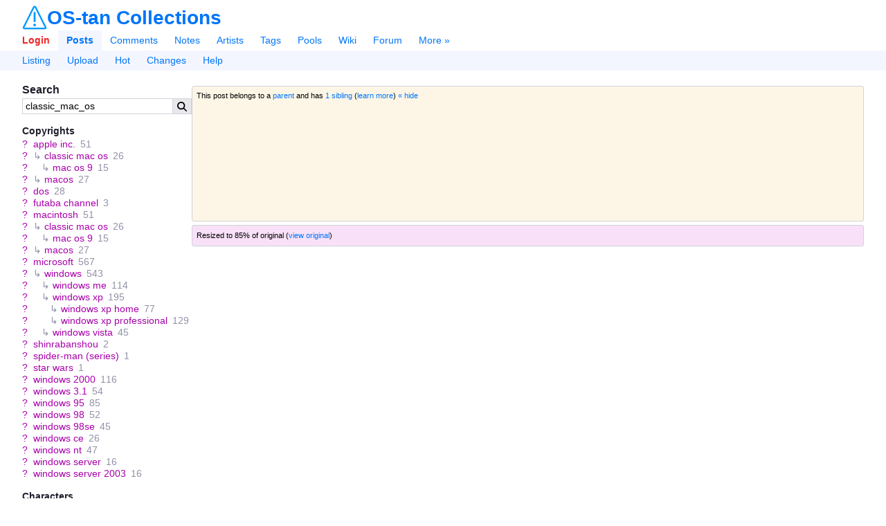

--- FILE ---
content_type: text/html;charset=utf-8
request_url: https://gallery.ostan-collections.net/posts/466?q=classic_mac_os
body_size: 11678
content:
<html lang="en"><head><meta charset="utf-8"><title>xp-tan, me-tan, 2k-tan, 95-tan, homeko, and 15 more (microsoft and 25 more) | OS-tan Collections</title><link href="/favicon.ico" rel="icon" sizes="16x16" type="image/x-icon"><link href="/favicon.svg" rel="icon" sizes="any" type="image/svg+xml"><link rel="canonical" href="https://gallery.ostan-collections.net/posts/466"><link rel="search" type="application/opensearchdescription+xml" href="https://gallery.ostan-collections.net/opensearch.xml?version=2" title="Search posts"><meta name="csrf-param" content="authenticity_token"><meta name="csrf-token" content="EC7EWyPDE2iZW4GlYIQRwob3k_lIdX1BG-66WEHG6TRMWXYH-8Cz6Zy3CVXDyag1yUtqSJg6Xi4MZJYK1FjMNA"><meta name="viewport" content="width=device-width,initial-scale=1"><meta name="autocomplete-tag-prefixes" content="[&quot;ch:&quot;,&quot;co:&quot;,&quot;gen:&quot;,&quot;char:&quot;,&quot;copy:&quot;,&quot;art:&quot;,&quot;meta:&quot;,&quot;general:&quot;,&quot;character:&quot;,&quot;copyright:&quot;,&quot;artist:&quot;]"><script src="/packs/js/runtime-0addf670eec96d42fec9.js"></script><script src="/packs/js/948-d14ebcdd294788cb0769.js"></script><script src="/packs/js/application-465e4801f110baedf279.js"></script><link rel="stylesheet" href="/packs/css/application-68abc2d8.css"><meta name="description" content="View this 995x1294 480 KB image"><meta property="og:type" content="website"><meta property="og:site_name" content="OS-tan Collections"><meta property="og:title" content="xp-tan, me-tan, 2k-tan, 95-tan, homeko, and 15 more (microsoft and 25 more) | OS-tan Collections"><meta property="og:description" content="View this 995x1294 480 KB image"><meta property="og:url" content="https://gallery.ostan-collections.net/posts/466?q=classic_mac_os"><meta name="twitter:site" content="@Goujer_"><meta name="twitter:title" content="xp-tan, me-tan, 2k-tan, 95-tan, homeko, and 15 more (microsoft and 25 more) | OS-tan Collections"><meta name="twitter:description" content="View this 995x1294 480 KB image"><meta name="git-hash" content="37d992b121c718fe55bdc4350423d1cf3a190e29"><meta name="theme-color" content="hsl(213, 100%, 50%)"><link rel="alternate" type="application/atom+xml" title="Comments for post #466" href="https://gallery.ostan-collections.net/comments.atom?search%5Bpost_id%5D=466"><meta name="post-id" content="466"><meta name="post-has-embedded-notes" content="false"><meta property="og:image" content="https://gallery.ostan-collections.net/data/original/00/04/0004d951b8e2d525023227a671f25df3.png"><meta property="og:image:secure_url" content="https://gallery.ostan-collections.net/data/original/00/04/0004d951b8e2d525023227a671f25df3.png"><meta property="og:image:width" content="995"><meta property="og:image:height" content="1294"><meta property="og:image:type" content="image/png"><meta name="twitter:card" content="summary_large_image"><meta name="twitter:image" content="https://gallery.ostan-collections.net/data/original/00/04/0004d951b8e2d525023227a671f25df3.png"></head><body lang="en" class="c-posts a-show flex flex-col" spellcheck="false" data-controller="posts" data-action="show" data-layout="sidebar" data-current-user-ip-addr="3.144.94.8" data-current-user-save-data="false" data-current-user-id="null" data-current-user-name="Anonymous" data-current-user-level="0" data-current-user-level-string="null" data-current-user-theme="auto" data-current-user-comment-threshold="-8" data-current-user-default-image-size="large" data-current-user-time-zone="Eastern Time (US &amp; Canada)" data-current-user-per-page="20" data-current-user-is-banned="false" data-current-user-receive-email-notifications="false" data-current-user-new-post-navigation-layout="true" data-current-user-enable-private-favorites="false" data-current-user-show-deleted-children="false" data-current-user-disable-categorized-saved-searches="false" data-current-user-disable-tagged-filenames="false" data-current-user-disable-mobile-gestures="false" data-current-user-enable-safe-mode="false" data-current-user-enable-desktop-mode="false" data-current-user-disable-post-tooltips="false" data-current-user-requires-verification="false" data-current-user-is-verified="false" data-current-user-show-deleted-posts="false" data-current-user-is-restricted="false" data-current-user-is-anonymous="true" data-current-user-is-member="false" data-current-user-is-gold="false" data-current-user-is-platinum="false" data-current-user-is-builder="false" data-current-user-is-contributor="false" data-current-user-is-moderator="false" data-current-user-is-admin="false" data-current-user-is-approver="false" data-current-user-is-owner="false" data-cookie-news-ticker="null" data-cookie-hide-upgrade-account-notice="null" data-cookie-hide-verify-account-notice="null" data-cookie-hide-dmail-notice="null" data-cookie-dab="null" data-cookie-show-relationship-previews="null" data-cookie-post-preview-size="null" data-cookie-post-preview-show-votes="null" data-post-id="466" data-post-created-at="&quot;2024-03-07T11:34:09.774-05:00&quot;" data-post-updated-at="&quot;2025-10-28T15:05:15.224-04:00&quot;" data-post-up-score="1" data-post-down-score="0" data-post-score="1" data-post-is-pending="false" data-post-is-flagged="false" data-post-is-deleted="false" data-post-uploader-id="2" data-post-approver-id="null" data-post-last-noted-at="&quot;2024-03-07T11:39:32.555-05:00&quot;" data-post-last-comment-bumped-at="&quot;2024-03-07T11:34:33.892-05:00&quot;" data-post-fav-count="1" data-post-tag-count="104" data-post-tag-count-general="51" data-post-tag-count-artist="0" data-post-tag-count-character="20" data-post-tag-count-copyright="26" data-post-file-size="491701" data-post-image-width="995" data-post-image-height="1294" data-post-parent-id="464" data-post-has-children="false" data-post-is-banned="false" data-post-pixiv-id="null" data-post-last-commented-at="&quot;2024-03-07T11:34:33.892-05:00&quot;" data-post-has-active-children="false" data-post-bit-flags="0" data-post-tag-count-meta="7" data-post-has-large="true" data-post-current-image-size="large">
  

  <header id="top" class="md:space-y-0 mt-2" x-data="{ menuOpen: false }">
  <div class="flex items-center justify-between mx-8 sm:mx-2 text-xxl">
    <div id="app-name-header" class="inline-flex items-center gap-2">
      <a id="app-logo" href="/"><img class="h-9 hover:brightness-125" src="/packs/static/danbooru-logo-128x128-f2d92b1cdeb31679f4fc.png"></a>
      <a id="app-name" class="font-header font-bold leading-none" href="/">OS-tan Collections</a>
    </div>

    <a class="mobile-only cursor-pointer" x-on:click="menuOpen = !menuOpen">
      <svg class="icon svg-icon menu-icon block w-6" viewbox="0 0 448 512" x-show="!menuOpen"><use fill="currentColor" href="/packs/static/icons-9fcf22a5166a2c24e889.svg#bars"></use></svg>
      <svg class="icon svg-icon close-icon block w-6" viewbox="0 0 320 512" x-show="menuOpen" x-cloak="true"><use fill="currentColor" href="/packs/static/icons-9fcf22a5166a2c24e889.svg#xmark"></use></svg>
    </a>
  </div>

  <nav id="nav" class="desktop-only mt-2" x-bind:class="{ 'desktop-only': !menuOpen }">
    <div id="main-menu" class="flex flex-wrap items-center px-5 sm:p-2">
        <a id="nav-login" class="py-1.5 px-3 font-bold" rel="nofollow" href="/login?url=%2Fposts%2F466%3Fq%3Dclassic_mac_os">Login</a>

      <a id="nav-posts" class="py-1.5 px-3  current font-bold" href="/posts">Posts</a>
      <a id="nav-comments" class="py-1.5 px-3 " href="/comments">Comments</a>
      <a id="nav-notes" class="py-1.5 px-3 " href="/notes">Notes</a>
      <a id="nav-artists" class="py-1.5 px-3 " href="/artists">Artists</a>
      <a id="nav-tags" class="py-1.5 px-3 " href="/tags">Tags</a>
      <a id="nav-pools" class="py-1.5 px-3 " href="/pools/gallery">Pools</a>
      <a id="nav-wiki" class="py-1.5 px-3 " href="/wiki_pages/help:home">Wiki</a>
      <a id="nav-forum" class="py-1.5 px-3 " href="/forum_topics">Forum</a>


      <a id="nav-more" class="py-1.5 px-3 " href="/static/site_map">More »</a>
    </div>

      <div id="subnav-menu" class="flex flex-wrap items-center px-5 sm:p-2">
          <a id="subnav-listing" class="py-1.5 px-3 " href="/posts">Listing</a>
    <a id="subnav-upload" class="py-1.5 px-3 " href="/login?url=%2Fuploads%2Fnew">Upload</a>
  <a id="subnav-hot" class="py-1.5 px-3 " href="/posts?d=1&amp;tags=order%3Arank">Hot</a>
  <a id="subnav-changes" class="py-1.5 px-3 " href="/post_versions">Changes</a>
  <a id="subnav-help" class="py-1.5 px-3 " href="/wiki_pages/help:posts">Help</a>

      </div>
  </nav>
</header>


  <div id="page" class="relative flex-1 mx-8 mt-4 sm:mx-2 sm:mt-2">






    <div id="notice" class="notice flex fixed top-2 left-2 right-2 p-2 mx-auto max-w-720px max-h-150px thin-scrollbar z-9999 shadow-lg sm:text-sm" x-init="$root.notice = $data.notice" x-data="{ notice: new Danbooru.Notice(null) }" x-bind:class="notice.type === 'error' ? 'notice-error' : 'notice-info'" x-show="notice.isOpen" x-transition.opacity.400ms x-cloak>
  <span class="prose flex-1" x-html="notice.message"></span>
  <a href="javascript:void(0)" id="close-notice-link" class="flex self-center text-lg" data-shortcut="esc" x-on:click="notice.close()"><svg class="icon svg-icon close-icon" viewbox="0 0 320 512"><use fill="currentColor" href="/packs/static/icons-9fcf22a5166a2c24e889.svg#xmark"></use></svg></a>
</div>


    








  <div id="c-posts">
    <div id="a-show">

      <div class="sidebar-container flex sm:flex-col gap-3">
        <aside id="sidebar" class="flex-0 break-words sm:order-2">
            
<section id="search-box">
  <h2>Search</h2>

  <form id="search-box-form" class="flex" action="/posts" accept-charset="UTF-8" method="get">

    <input type="text" name="tags" id="tags" value="classic_mac_os" class="flex-auto" data-shortcut="q" data-autocomplete="tag-query" autocapitalize="none">
    <input type="hidden" name="z" id="z" value="5" autocomplete="off">

    <button id="search-box-submit" type="submit"><svg class="icon svg-icon search-icon" viewbox="0 0 512 512"><use fill="currentColor" href="/packs/static/icons-9fcf22a5166a2c24e889.svg#magnifying-glass"></use></svg></button>
</form></section>


  <div id="blacklist-box" class="mb-4 card-outlined max-w-full sidebar-blacklist" x-data="{ blacklist: new Danbooru.Blacklist($root) }" x-init="blacklist.initialize([&quot;gore&quot;,&quot;guro&quot;,&quot;scat&quot;,&quot;shota&quot;,&quot;loli&quot;])" x-show="blacklist.visible" x-cloak>
  <div class="flex items-center gap-1 p-2" x-bind:class="{ 'border-b': !blacklist.collapsed }">
    <label class="flex items-center gap-1 font-header font-bold cursor-pointer select-none">
      <input type="checkbox" class="toggle-switch" x-model="blacklist.enabled" x-effect="$el.indeterminate = blacklist.partiallyEnabled" data-shortcut="b">
      Blacklisted
    </label>

    <span class="whitespace-nowrap post-count" x-text="blacklist.blacklistedPosts.length"></span>
    <span class="flex items-center flex-grow-1 justify-end gap-1">
      <div class="popup-menu inline-flex items-center h-full" data-hide-on-click="true">
  <a class="popup-menu-button default-popup-menu-button" x-on:mousedown.prevent="true" href="javascript:void(0)">
      <svg class="icon svg-icon ellipsis-icon" viewbox="0 0 448 512"><use fill="currentColor" href="/packs/static/icons-9fcf22a5166a2c24e889.svg#ellipsis"></use></svg>
</a>
  <ul class="popup-menu-content">
      <li>          <label class="flex items-center link-color cursor-pointer select-none" x-bind:class="blacklist.autocollapse &amp;&amp; 'font-bold'" x-on:click.stop title="Whether enabling blacklists automatically closes the blacklist box">
            <input type="checkbox" x-model="blacklist.autocollapse" class="w-4 h-full mr-1"><span>Autoclose</span>
          </label>
</li>
      <li>          <label class="flex items-center link-color cursor-pointer select-none" x-bind:class="blacklist.showAll &amp;&amp; 'font-bold'" x-on:click.stop title="Show all rules, even those that don't match any posts">
            <input type="checkbox" x-model="blacklist.showAll" class="w-4 h-full mr-1"><span>Show all</span>
          </label>
</li>
      <li>          <label class="flex items-center link-color cursor-pointer select-none" x-bind:class="blacklist.blurImages &amp;&amp; 'font-bold'" x-on:click.stop title="Blur images instead of hiding them">
            <input type="checkbox" x-model="blacklist.blurImages" class="w-4 h-full mr-1"><span>Blur images</span>
          </label>
</li>
      <li>          <a class="wiki-link flex items-center" target="_blank" href="/wiki_pages/help:blacklists">
            <svg class="icon svg-icon circle-question-icon" viewbox="0 0 512 512"><use fill="currentColor" href="/packs/static/icons-9fcf22a5166a2c24e889.svg#circle-question"></use></svg><span>Help</span>
</a></li>
  </ul>
</div>      <a class="inactive-link contents" x-on:click.prevent="blacklist.collapsed = !blacklist.collapsed" href="javascript:void(0)">
        <svg class="icon svg-icon chevron-down-icon transition-transform" viewbox="0 0 448 512" x-bind:class="{ 'rotate-180' : blacklist.collapsed }"><use fill="currentColor" href="/packs/static/icons-9fcf22a5166a2c24e889.svg#chevron-down"></use></svg>
</a>    </span>
  </div>

  <div class="thin-scrollbar max-h-360px p-2" x-show="!blacklist.collapsed" x-cloak>
      <div class="flex items-center gap-1 h-full overflow-hidden " x-data="{ rule: blacklist.rules[0] }" x-bind:data-visible="rule.visible.toString()" x-bind:data-enabled="rule.enabled.toString()" x-show="rule.visible">
        <input type="checkbox" class="toggle-switch" x-model="rule.enabled">
        <a title="gore" class="truncate" tabindex="-1" x-bind:class="{ 'inactive-link': !rule.enabled }" x-on:click.prevent="rule.toggle()" href="/posts?tags=gore">gore</a>
        <span class="whitespace-nowrap post-count" x-text="rule.posts.size"></span>
      </div>
      <div class="flex items-center gap-1 h-full overflow-hidden " x-data="{ rule: blacklist.rules[1] }" x-bind:data-visible="rule.visible.toString()" x-bind:data-enabled="rule.enabled.toString()" x-show="rule.visible">
        <input type="checkbox" class="toggle-switch" x-model="rule.enabled">
        <a title="guro" class="truncate" tabindex="-1" x-bind:class="{ 'inactive-link': !rule.enabled }" x-on:click.prevent="rule.toggle()" href="/posts?tags=guro">guro</a>
        <span class="whitespace-nowrap post-count" x-text="rule.posts.size"></span>
      </div>
      <div class="flex items-center gap-1 h-full overflow-hidden " x-data="{ rule: blacklist.rules[2] }" x-bind:data-visible="rule.visible.toString()" x-bind:data-enabled="rule.enabled.toString()" x-show="rule.visible">
        <input type="checkbox" class="toggle-switch" x-model="rule.enabled">
        <a title="scat" class="truncate" tabindex="-1" x-bind:class="{ 'inactive-link': !rule.enabled }" x-on:click.prevent="rule.toggle()" href="/posts?tags=scat">scat</a>
        <span class="whitespace-nowrap post-count" x-text="rule.posts.size"></span>
      </div>
      <div class="flex items-center gap-1 h-full overflow-hidden " x-data="{ rule: blacklist.rules[3] }" x-bind:data-visible="rule.visible.toString()" x-bind:data-enabled="rule.enabled.toString()" x-show="rule.visible">
        <input type="checkbox" class="toggle-switch" x-model="rule.enabled">
        <a title="shota" class="truncate" tabindex="-1" x-bind:class="{ 'inactive-link': !rule.enabled }" x-on:click.prevent="rule.toggle()" href="/posts?tags=shota">shota</a>
        <span class="whitespace-nowrap post-count" x-text="rule.posts.size"></span>
      </div>
      <div class="flex items-center gap-1 h-full overflow-hidden " x-data="{ rule: blacklist.rules[4] }" x-bind:data-visible="rule.visible.toString()" x-bind:data-enabled="rule.enabled.toString()" x-show="rule.visible">
        <input type="checkbox" class="toggle-switch" x-model="rule.enabled">
        <a title="loli" class="truncate" tabindex="-1" x-bind:class="{ 'inactive-link': !rule.enabled }" x-on:click.prevent="rule.toggle()" href="/posts?tags=loli">loli</a>
        <span class="whitespace-nowrap post-count" x-text="rule.posts.size"></span>
      </div>
</div></div>


  <section id="tag-list">
    <div class="tag-list categorized-tag-list">
    <h3 class="copyright-tag-list">
      Copyrights
    </h3>

    <ul class="copyright-tag-list">
          <li class="flex tag-type-3 " data-tag-name="apple_inc." data-is-deprecated="false">
  <span class="mr-2">
      <a class="wiki-link" href="/wiki_pages/apple_inc.?z=1">?</a>
  </span>


  <span>
    <a class="search-tag" href="/posts?tags=apple_inc.&amp;z=1">apple inc.</a> <span class="post-count" title="51">51</span>
  </span>
</li>

  <li class="flex tag-type-3 tag-nesting-level-1" data-tag-name="classic_mac_os" data-is-deprecated="false">
  <span class="mr-2">
      <a class="wiki-link" href="/wiki_pages/classic_mac_os?z=1">?</a>
  </span>

    <span class="nested-tag-icon text-muted select-none mr-1" style="margin-left: 0.0rem">↳</span>

  <span>
    <a class="search-tag" href="/posts?tags=classic_mac_os&amp;z=1">classic mac os</a> <span class="post-count" title="26">26</span>
  </span>
</li>

  <li class="flex tag-type-3 tag-nesting-level-2" data-tag-name="mac_os_9" data-is-deprecated="false">
  <span class="mr-2">
      <a class="wiki-link" href="/wiki_pages/mac_os_9?z=1">?</a>
  </span>

    <span class="nested-tag-icon text-muted select-none mr-1" style="margin-left: 0.75rem">↳</span>

  <span>
    <a class="search-tag" href="/posts?tags=mac_os_9&amp;z=1">mac os 9</a> <span class="post-count" title="15">15</span>
  </span>
</li>



  <li class="flex tag-type-3 tag-nesting-level-1" data-tag-name="macos" data-is-deprecated="false">
  <span class="mr-2">
      <a class="wiki-link" href="/wiki_pages/macos?z=1">?</a>
  </span>

    <span class="nested-tag-icon text-muted select-none mr-1" style="margin-left: 0.0rem">↳</span>

  <span>
    <a class="search-tag" href="/posts?tags=macos&amp;z=1">macos</a> <span class="post-count" title="27">27</span>
  </span>
</li>



          <li class="flex tag-type-3 " data-tag-name="dos" data-is-deprecated="false">
  <span class="mr-2">
      <a class="wiki-link" href="/wiki_pages/dos?z=1">?</a>
  </span>


  <span>
    <a class="search-tag" href="/posts?tags=dos&amp;z=1">dos</a> <span class="post-count" title="28">28</span>
  </span>
</li>


          <li class="flex tag-type-3 " data-tag-name="futaba_channel" data-is-deprecated="false">
  <span class="mr-2">
      <a class="wiki-link" href="/wiki_pages/futaba_channel?z=1">?</a>
  </span>


  <span>
    <a class="search-tag" href="/posts?tags=futaba_channel&amp;z=1">futaba channel</a> <span class="post-count" title="3">3</span>
  </span>
</li>


          <li class="flex tag-type-3 " data-tag-name="macintosh" data-is-deprecated="false">
  <span class="mr-2">
      <a class="wiki-link" href="/wiki_pages/macintosh?z=1">?</a>
  </span>


  <span>
    <a class="search-tag" href="/posts?tags=macintosh&amp;z=1">macintosh</a> <span class="post-count" title="51">51</span>
  </span>
</li>

  <li class="flex tag-type-3 tag-nesting-level-1" data-tag-name="classic_mac_os" data-is-deprecated="false">
  <span class="mr-2">
      <a class="wiki-link" href="/wiki_pages/classic_mac_os?z=1">?</a>
  </span>

    <span class="nested-tag-icon text-muted select-none mr-1" style="margin-left: 0.0rem">↳</span>

  <span>
    <a class="search-tag" href="/posts?tags=classic_mac_os&amp;z=1">classic mac os</a> <span class="post-count" title="26">26</span>
  </span>
</li>

  <li class="flex tag-type-3 tag-nesting-level-2" data-tag-name="mac_os_9" data-is-deprecated="false">
  <span class="mr-2">
      <a class="wiki-link" href="/wiki_pages/mac_os_9?z=1">?</a>
  </span>

    <span class="nested-tag-icon text-muted select-none mr-1" style="margin-left: 0.75rem">↳</span>

  <span>
    <a class="search-tag" href="/posts?tags=mac_os_9&amp;z=1">mac os 9</a> <span class="post-count" title="15">15</span>
  </span>
</li>



  <li class="flex tag-type-3 tag-nesting-level-1" data-tag-name="macos" data-is-deprecated="false">
  <span class="mr-2">
      <a class="wiki-link" href="/wiki_pages/macos?z=1">?</a>
  </span>

    <span class="nested-tag-icon text-muted select-none mr-1" style="margin-left: 0.0rem">↳</span>

  <span>
    <a class="search-tag" href="/posts?tags=macos&amp;z=1">macos</a> <span class="post-count" title="27">27</span>
  </span>
</li>



          <li class="flex tag-type-3 " data-tag-name="microsoft" data-is-deprecated="false">
  <span class="mr-2">
      <a class="wiki-link" href="/wiki_pages/microsoft?z=1">?</a>
  </span>


  <span>
    <a class="search-tag" href="/posts?tags=microsoft&amp;z=1">microsoft</a> <span class="post-count" title="567">567</span>
  </span>
</li>

  <li class="flex tag-type-3 tag-nesting-level-1" data-tag-name="windows" data-is-deprecated="false">
  <span class="mr-2">
      <a class="wiki-link" href="/wiki_pages/windows?z=1">?</a>
  </span>

    <span class="nested-tag-icon text-muted select-none mr-1" style="margin-left: 0.0rem">↳</span>

  <span>
    <a class="search-tag" href="/posts?tags=windows&amp;z=1">windows</a> <span class="post-count" title="543">543</span>
  </span>
</li>

  <li class="flex tag-type-3 tag-nesting-level-2" data-tag-name="windows_me" data-is-deprecated="false">
  <span class="mr-2">
      <a class="wiki-link" href="/wiki_pages/windows_me?z=1">?</a>
  </span>

    <span class="nested-tag-icon text-muted select-none mr-1" style="margin-left: 0.75rem">↳</span>

  <span>
    <a class="search-tag" href="/posts?tags=windows_me&amp;z=1">windows me</a> <span class="post-count" title="114">114</span>
  </span>
</li>


  <li class="flex tag-type-3 tag-nesting-level-2" data-tag-name="windows_xp" data-is-deprecated="false">
  <span class="mr-2">
      <a class="wiki-link" href="/wiki_pages/windows_xp?z=1">?</a>
  </span>

    <span class="nested-tag-icon text-muted select-none mr-1" style="margin-left: 0.75rem">↳</span>

  <span>
    <a class="search-tag" href="/posts?tags=windows_xp&amp;z=1">windows xp</a> <span class="post-count" title="195">195</span>
  </span>
</li>

  <li class="flex tag-type-3 tag-nesting-level-3" data-tag-name="windows_xp_home" data-is-deprecated="false">
  <span class="mr-2">
      <a class="wiki-link" href="/wiki_pages/windows_xp_home?z=1">?</a>
  </span>

    <span class="nested-tag-icon text-muted select-none mr-1" style="margin-left: 1.5rem">↳</span>

  <span>
    <a class="search-tag" href="/posts?tags=windows_xp_home&amp;z=1">windows xp home</a> <span class="post-count" title="77">77</span>
  </span>
</li>


  <li class="flex tag-type-3 tag-nesting-level-3" data-tag-name="windows_xp_professional" data-is-deprecated="false">
  <span class="mr-2">
      <a class="wiki-link" href="/wiki_pages/windows_xp_professional?z=1">?</a>
  </span>

    <span class="nested-tag-icon text-muted select-none mr-1" style="margin-left: 1.5rem">↳</span>

  <span>
    <a class="search-tag" href="/posts?tags=windows_xp_professional&amp;z=1">windows xp professional</a> <span class="post-count" title="129">129</span>
  </span>
</li>



  <li class="flex tag-type-3 tag-nesting-level-2" data-tag-name="windows_vista" data-is-deprecated="false">
  <span class="mr-2">
      <a class="wiki-link" href="/wiki_pages/windows_vista?z=1">?</a>
  </span>

    <span class="nested-tag-icon text-muted select-none mr-1" style="margin-left: 0.75rem">↳</span>

  <span>
    <a class="search-tag" href="/posts?tags=windows_vista&amp;z=1">windows vista</a> <span class="post-count" title="45">45</span>
  </span>
</li>




          <li class="flex tag-type-3 " data-tag-name="shinrabanshou" data-is-deprecated="false">
  <span class="mr-2">
      <a class="wiki-link" href="/wiki_pages/shinrabanshou?z=1">?</a>
  </span>


  <span>
    <a class="search-tag" href="/posts?tags=shinrabanshou&amp;z=1">shinrabanshou</a> <span class="post-count" title="2">2</span>
  </span>
</li>


          <li class="flex tag-type-3 " data-tag-name="spider-man_(series)" data-is-deprecated="false">
  <span class="mr-2">
      <a class="wiki-link" href="/wiki_pages/spider-man_(series)?z=1">?</a>
  </span>


  <span>
    <a class="search-tag" href="/posts?tags=spider-man_%28series%29&amp;z=1">spider-man (series)</a> <span class="post-count" title="1">1</span>
  </span>
</li>


          <li class="flex tag-type-3 " data-tag-name="star_wars" data-is-deprecated="false">
  <span class="mr-2">
      <a class="wiki-link" href="/wiki_pages/star_wars?z=1">?</a>
  </span>


  <span>
    <a class="search-tag" href="/posts?tags=star_wars&amp;z=1">star wars</a> <span class="post-count" title="1">1</span>
  </span>
</li>


          <li class="flex tag-type-3 " data-tag-name="windows_2000" data-is-deprecated="false">
  <span class="mr-2">
      <a class="wiki-link" href="/wiki_pages/windows_2000?z=1">?</a>
  </span>


  <span>
    <a class="search-tag" href="/posts?tags=windows_2000&amp;z=1">windows 2000</a> <span class="post-count" title="116">116</span>
  </span>
</li>


          <li class="flex tag-type-3 " data-tag-name="windows_3.1" data-is-deprecated="false">
  <span class="mr-2">
      <a class="wiki-link" href="/wiki_pages/windows_3.1?z=1">?</a>
  </span>


  <span>
    <a class="search-tag" href="/posts?tags=windows_3.1&amp;z=1">windows 3.1</a> <span class="post-count" title="54">54</span>
  </span>
</li>


          <li class="flex tag-type-3 " data-tag-name="windows_95" data-is-deprecated="false">
  <span class="mr-2">
      <a class="wiki-link" href="/wiki_pages/windows_95?z=1">?</a>
  </span>


  <span>
    <a class="search-tag" href="/posts?tags=windows_95&amp;z=1">windows 95</a> <span class="post-count" title="85">85</span>
  </span>
</li>


          <li class="flex tag-type-3 " data-tag-name="windows_98" data-is-deprecated="false">
  <span class="mr-2">
      <a class="wiki-link" href="/wiki_pages/windows_98?z=1">?</a>
  </span>


  <span>
    <a class="search-tag" href="/posts?tags=windows_98&amp;z=1">windows 98</a> <span class="post-count" title="52">52</span>
  </span>
</li>


          <li class="flex tag-type-3 " data-tag-name="windows_98se" data-is-deprecated="false">
  <span class="mr-2">
      <a class="wiki-link" href="/wiki_pages/windows_98se?z=1">?</a>
  </span>


  <span>
    <a class="search-tag" href="/posts?tags=windows_98se&amp;z=1">windows 98se</a> <span class="post-count" title="45">45</span>
  </span>
</li>


          <li class="flex tag-type-3 " data-tag-name="windows_ce" data-is-deprecated="false">
  <span class="mr-2">
      <a class="wiki-link" href="/wiki_pages/windows_ce?z=1">?</a>
  </span>


  <span>
    <a class="search-tag" href="/posts?tags=windows_ce&amp;z=1">windows ce</a> <span class="post-count" title="26">26</span>
  </span>
</li>


          <li class="flex tag-type-3 " data-tag-name="windows_nt" data-is-deprecated="false">
  <span class="mr-2">
      <a class="wiki-link" href="/wiki_pages/windows_nt?z=1">?</a>
  </span>


  <span>
    <a class="search-tag" href="/posts?tags=windows_nt&amp;z=1">windows nt</a> <span class="post-count" title="47">47</span>
  </span>
</li>


          <li class="flex tag-type-3 " data-tag-name="windows_server" data-is-deprecated="false">
  <span class="mr-2">
      <a class="wiki-link" href="/wiki_pages/windows_server?z=1">?</a>
  </span>


  <span>
    <a class="search-tag" href="/posts?tags=windows_server&amp;z=1">windows server</a> <span class="post-count" title="16">16</span>
  </span>
</li>


          <li class="flex tag-type-3 " data-tag-name="windows_server_2003" data-is-deprecated="false">
  <span class="mr-2">
      <a class="wiki-link" href="/wiki_pages/windows_server_2003?z=1">?</a>
  </span>


  <span>
    <a class="search-tag" href="/posts?tags=windows_server_2003&amp;z=1">windows server 2003</a> <span class="post-count" title="16">16</span>
  </span>
</li>


    </ul>
    <h3 class="character-tag-list">
      Characters
    </h3>

    <ul class="character-tag-list">
          <li class="flex tag-type-4 " data-tag-name="2k-tan" data-is-deprecated="false">
  <span class="mr-2">
      <a class="wiki-link" href="/wiki_pages/2k-tan?z=1">?</a>
  </span>


  <span>
    <a class="search-tag" href="/posts?tags=2k-tan&amp;z=1">2k-tan</a> <span class="post-count" title="105">105</span>
  </span>
</li>


          <li class="flex tag-type-4 " data-tag-name="95-tan" data-is-deprecated="false">
  <span class="mr-2">
      <a class="wiki-link" href="/wiki_pages/95-tan?z=1">?</a>
  </span>


  <span>
    <a class="search-tag" href="/posts?tags=95-tan&amp;z=1">95-tan</a> <span class="post-count" title="76">76</span>
  </span>
</li>


          <li class="flex tag-type-4 " data-tag-name="98-tan" data-is-deprecated="false">
  <span class="mr-2">
      <a class="wiki-link" href="/wiki_pages/98-tan?z=1">?</a>
  </span>


  <span>
    <a class="search-tag" href="/posts?tags=98-tan&amp;z=1">98-tan</a> <span class="post-count" title="42">42</span>
  </span>
</li>


          <li class="flex tag-type-4 " data-tag-name="98se-tan" data-is-deprecated="false">
  <span class="mr-2">
      <a class="wiki-link" href="/wiki_pages/98se-tan?z=1">?</a>
  </span>


  <span>
    <a class="search-tag" href="/posts?tags=98se-tan&amp;z=1">98se-tan</a> <span class="post-count" title="42">42</span>
  </span>
</li>


          <li class="flex tag-type-4 " data-tag-name="astaroth_(shinrabanshou)" data-is-deprecated="false">
  <span class="mr-2">
      <a class="wiki-link" href="/wiki_pages/astaroth_(shinrabanshou)?z=1">?</a>
  </span>


  <span>
    <a class="search-tag" href="/posts?tags=astaroth_%28shinrabanshou%29&amp;z=1">astaroth (shinrabanshou)</a> <span class="post-count" title="2">2</span>
  </span>
</li>


          <li class="flex tag-type-4 " data-tag-name="ce-tan" data-is-deprecated="false">
  <span class="mr-2">
      <a class="wiki-link" href="/wiki_pages/ce-tan?z=1">?</a>
  </span>


  <span>
    <a class="search-tag" href="/posts?tags=ce-tan&amp;z=1">ce-tan</a> <span class="post-count" title="25">25</span>
  </span>
</li>


          <li class="flex tag-type-4 " data-tag-name="darth_vader" data-is-deprecated="false">
  <span class="mr-2">
      <a class="wiki-link" href="/wiki_pages/darth_vader?z=1">?</a>
  </span>


  <span>
    <a class="search-tag" href="/posts?tags=darth_vader&amp;z=1">darth vader</a> <span class="post-count" title="1">1</span>
  </span>
</li>


          <li class="flex tag-type-4 " data-tag-name="dos_kitty" data-is-deprecated="false">
  <span class="mr-2">
      <a class="wiki-link" href="/wiki_pages/dos_kitty?z=1">?</a>
  </span>


  <span>
    <a class="search-tag" href="/posts?tags=dos_kitty&amp;z=1">dos kitty</a> <span class="post-count" title="20">20</span>
  </span>
</li>


          <li class="flex tag-type-4 " data-tag-name="eigyouseki" data-is-deprecated="false">
  <span class="mr-2">
      <a class="wiki-link" href="/wiki_pages/eigyouseki?z=1">?</a>
  </span>


  <span>
    <a class="search-tag" href="/posts?tags=eigyouseki&amp;z=1">eigyouseki</a> <span class="post-count" title="1">1</span>
  </span>
</li>


          <li class="flex tag-type-4 " data-tag-name="homeko" data-is-deprecated="false">
  <span class="mr-2">
      <a class="wiki-link" href="/wiki_pages/homeko?z=1">?</a>
  </span>


  <span>
    <a class="search-tag" href="/posts?tags=homeko&amp;z=1">homeko</a> <span class="post-count" title="69">69</span>
  </span>
</li>


          <li class="flex tag-type-4 " data-tag-name="mac-tan" data-is-deprecated="false">
  <span class="mr-2">
      <a class="wiki-link" href="/wiki_pages/mac-tan?z=1">?</a>
  </span>


  <span>
    <a class="search-tag" href="/posts?tags=mac-tan&amp;z=1">mac-tan</a> <span class="post-count" title="13">13</span>
  </span>
</li>


          <li class="flex tag-type-4 " data-tag-name="me-tan" data-is-deprecated="false">
  <span class="mr-2">
      <a class="wiki-link" href="/wiki_pages/me-tan?z=1">?</a>
  </span>


  <span>
    <a class="search-tag" href="/posts?tags=me-tan&amp;z=1">me-tan</a> <span class="post-count" title="109">109</span>
  </span>
</li>


          <li class="flex tag-type-4 " data-tag-name="nt-mama" data-is-deprecated="false">
  <span class="mr-2">
      <a class="wiki-link" href="/wiki_pages/nt-mama?z=1">?</a>
  </span>


  <span>
    <a class="search-tag" href="/posts?tags=nt-mama&amp;z=1">nt-mama</a> <span class="post-count" title="23">23</span>
  </span>
</li>


          <li class="flex tag-type-4 " data-tag-name="oobaba-sama" data-is-deprecated="false">
  <span class="mr-2">
      <a class="wiki-link" href="/wiki_pages/oobaba-sama?z=1">?</a>
  </span>


  <span>
    <a class="search-tag" href="/posts?tags=oobaba-sama&amp;z=1">oobaba-sama</a> <span class="post-count" title="47">47</span>
  </span>
</li>


          <li class="flex tag-type-4 " data-tag-name="os9-tan" data-is-deprecated="false">
  <span class="mr-2">
      <a class="wiki-link" href="/wiki_pages/os9-tan?z=1">?</a>
  </span>


  <span>
    <a class="search-tag" href="/posts?tags=os9-tan&amp;z=1">os9-tan</a> <span class="post-count" title="13">13</span>
  </span>
</li>


          <li class="flex tag-type-4 " data-tag-name="saba-tan" data-is-deprecated="false">
  <span class="mr-2">
      <a class="wiki-link" href="/wiki_pages/saba-tan?z=1">?</a>
  </span>


  <span>
    <a class="search-tag" href="/posts?tags=saba-tan&amp;z=1">saba-tan</a> <span class="post-count" title="17">17</span>
  </span>
</li>


          <li class="flex tag-type-4 " data-tag-name="spider-man" data-is-deprecated="false">
  <span class="mr-2">
      <a class="wiki-link" href="/wiki_pages/spider-man?z=1">?</a>
  </span>


  <span>
    <a class="search-tag" href="/posts?tags=spider-man&amp;z=1">spider-man</a> <span class="post-count" title="1">1</span>
  </span>
</li>


          <li class="flex tag-type-4 " data-tag-name="visbou" data-is-deprecated="false">
  <span class="mr-2">
      <a class="wiki-link" href="/wiki_pages/visbou?z=1">?</a>
  </span>


  <span>
    <a class="search-tag" href="/posts?tags=visbou&amp;z=1">visbou</a> <span class="post-count" title="7">7</span>
  </span>
</li>


          <li class="flex tag-type-4 " data-tag-name="xp-tan" data-is-deprecated="false">
  <span class="mr-2">
      <a class="wiki-link" href="/wiki_pages/xp-tan?z=1">?</a>
  </span>


  <span>
    <a class="search-tag" href="/posts?tags=xp-tan&amp;z=1">xp-tan</a> <span class="post-count" title="122">122</span>
  </span>
</li>


          <li class="flex tag-type-4 " data-tag-name="yamada-san" data-is-deprecated="false">
  <span class="mr-2">
      <a class="wiki-link" href="/wiki_pages/yamada-san?z=1">?</a>
  </span>


  <span>
    <a class="search-tag" href="/posts?tags=yamada-san&amp;z=1">yamada-san</a> <span class="post-count" title="2">2</span>
  </span>
</li>


    </ul>
    <h3 class="general-tag-list">
      General
    </h3>

    <ul class="general-tag-list">
          <li class="flex tag-type-0 " data-tag-name="1boy" data-is-deprecated="false">
  <span class="mr-2">
      <a class="wiki-link" href="/wiki_pages/1boy?z=1">?</a>
  </span>


  <span>
    <a class="search-tag" href="/posts?tags=1boy&amp;z=1">1boy</a> <span class="post-count" title="45">45</span>
  </span>
</li>


          <li class="flex tag-type-0 " data-tag-name="6+girls" data-is-deprecated="false">
  <span class="mr-2">
      <a class="wiki-link" href="/wiki_pages/6+girls?z=1">?</a>
  </span>


  <span>
    <a class="search-tag" href="/posts?tags=6%2Bgirls&amp;z=1">6+girls</a> <span class="post-count" title="34">34</span>
  </span>
</li>


          <li class="flex tag-type-0 " data-tag-name=":x" data-is-deprecated="false">
  <span class="mr-2">
      <a class="wiki-link" href="/wiki_pages/:x?z=1">?</a>
  </span>


  <span>
    <a class="search-tag" href="/posts?tags=%3Ax&amp;z=1">:x</a> <span class="post-count" title="3">3</span>
  </span>
</li>


          <li class="flex tag-type-0 " data-tag-name="ahoge" data-is-deprecated="false">
  <span class="mr-2">
      <a class="wiki-link" href="/wiki_pages/ahoge?z=1">?</a>
  </span>


  <span>
    <a class="search-tag" href="/posts?tags=ahoge&amp;z=1">ahoge</a> <span class="post-count" title="132">132</span>
  </span>
</li>


          <li class="flex tag-type-0 " data-tag-name="aqua_eyes" data-is-deprecated="false">
  <span class="mr-2">
      <a class="wiki-link" href="/wiki_pages/aqua_eyes?z=1">?</a>
  </span>


  <span>
    <a class="search-tag" href="/posts?tags=aqua_eyes&amp;z=1">aqua eyes</a> <span class="post-count" title="15">15</span>
  </span>
</li>


          <li class="flex tag-type-0 " data-tag-name="black_hair" data-is-deprecated="false">
  <span class="mr-2">
      <a class="wiki-link" href="/wiki_pages/black_hair?z=1">?</a>
  </span>


  <span>
    <a class="search-tag" href="/posts?tags=black_hair&amp;z=1">black hair</a> <span class="post-count" title="114">114</span>
  </span>
</li>


          <li class="flex tag-type-0 " data-tag-name="blonde_hair" data-is-deprecated="false">
  <span class="mr-2">
      <a class="wiki-link" href="/wiki_pages/blonde_hair?z=1">?</a>
  </span>


  <span>
    <a class="search-tag" href="/posts?tags=blonde_hair&amp;z=1">blonde hair</a> <span class="post-count" title="73">73</span>
  </span>
</li>


          <li class="flex tag-type-0 " data-tag-name="blue_eyes" data-is-deprecated="false">
  <span class="mr-2">
      <a class="wiki-link" href="/wiki_pages/blue_eyes?z=1">?</a>
  </span>


  <span>
    <a class="search-tag" href="/posts?tags=blue_eyes&amp;z=1">blue eyes</a> <span class="post-count" title="260">260</span>
  </span>
</li>


          <li class="flex tag-type-0 " data-tag-name="blue_hair" data-is-deprecated="false">
  <span class="mr-2">
      <a class="wiki-link" href="/wiki_pages/blue_hair?z=1">?</a>
  </span>


  <span>
    <a class="search-tag" href="/posts?tags=blue_hair&amp;z=1">blue hair</a> <span class="post-count" title="218">218</span>
  </span>
</li>


          <li class="flex tag-type-0 " data-tag-name="braid" data-is-deprecated="false">
  <span class="mr-2">
      <a class="wiki-link" href="/wiki_pages/braid?z=1">?</a>
  </span>


  <span>
    <a class="search-tag" href="/posts?tags=braid&amp;z=1">braid</a> <span class="post-count" title="118">118</span>
  </span>
</li>


          <li class="flex tag-type-0 " data-tag-name="brown_hair" data-is-deprecated="false">
  <span class="mr-2">
      <a class="wiki-link" href="/wiki_pages/brown_hair?z=1">?</a>
  </span>


  <span>
    <a class="search-tag" href="/posts?tags=brown_hair&amp;z=1">brown hair</a> <span class="post-count" title="136">136</span>
  </span>
</li>


          <li class="flex tag-type-0 " data-tag-name="cat" data-is-deprecated="false">
  <span class="mr-2">
      <a class="wiki-link" href="/wiki_pages/cat?z=1">?</a>
  </span>


  <span>
    <a class="search-tag" href="/posts?tags=cat&amp;z=1">cat</a> <span class="post-count" title="21">21</span>
  </span>
</li>


          <li class="flex tag-type-0 " data-tag-name="centipede" data-is-deprecated="false">
  <span class="mr-2">
      <a class="wiki-link" href="/wiki_pages/centipede?z=1">?</a>
  </span>


  <span>
    <a class="search-tag" href="/posts?tags=centipede&amp;z=1">centipede</a> <span class="post-count" title="3">3</span>
  </span>
</li>


          <li class="flex tag-type-0 " data-tag-name="chibi" data-is-deprecated="false">
  <span class="mr-2">
      <a class="wiki-link" href="/wiki_pages/chibi?z=1">?</a>
  </span>


  <span>
    <a class="search-tag" href="/posts?tags=chibi&amp;z=1">chibi</a> <span class="post-count" title="77">77</span>
  </span>
</li>


          <li class="flex tag-type-0 " data-tag-name="chibi_only" data-is-deprecated="false">
  <span class="mr-2">
      <a class="wiki-link" href="/wiki_pages/chibi_only?z=1">?</a>
  </span>


  <span>
    <a class="search-tag" href="/posts?tags=chibi_only&amp;z=1">chibi only</a> <span class="post-count" title="14">14</span>
  </span>
</li>


          <li class="flex tag-type-0 " data-tag-name="closed_eyes" data-is-deprecated="false">
  <span class="mr-2">
      <a class="wiki-link" href="/wiki_pages/closed_eyes?z=1">?</a>
  </span>


  <span>
    <a class="search-tag" href="/posts?tags=closed_eyes&amp;z=1">closed eyes</a> <span class="post-count" title="65">65</span>
  </span>
</li>


          <li class="flex tag-type-0 " data-tag-name="ethernet_hub" data-is-deprecated="false">
  <span class="mr-2">
      <a class="wiki-link" href="/wiki_pages/ethernet_hub?z=1">?</a>
  </span>


  <span>
    <a class="search-tag" href="/posts?tags=ethernet_hub&amp;z=1">ethernet hub</a> <span class="post-count" title="5">5</span>
  </span>
</li>


          <li class="flex tag-type-0 " data-tag-name="face" data-is-deprecated="false">
  <span class="mr-2">
      <a class="wiki-link" href="/wiki_pages/face?z=1">?</a>
  </span>


  <span>
    <a class="search-tag" href="/posts?tags=face&amp;z=1">face</a> <span class="post-count" title="9">9</span>
  </span>
</li>


          <li class="flex tag-type-0 " data-tag-name="fish_girl" data-is-deprecated="false">
  <span class="mr-2">
      <a class="wiki-link" href="/wiki_pages/fish_girl?z=1">?</a>
  </span>


  <span>
    <a class="search-tag" href="/posts?tags=fish_girl&amp;z=1">fish girl</a> <span class="post-count" title="4">4</span>
  </span>
</li>


          <li class="flex tag-type-0 " data-tag-name="fish_tail" data-is-deprecated="false">
  <span class="mr-2">
      <a class="wiki-link" href="/wiki_pages/fish_tail?z=1">?</a>
  </span>


  <span>
    <a class="search-tag" href="/posts?tags=fish_tail&amp;z=1">fish tail</a> <span class="post-count" title="9">9</span>
  </span>
</li>


          <li class="flex tag-type-0 " data-tag-name="folder" data-is-deprecated="false">
  <span class="mr-2">
      <a class="wiki-link" href="/wiki_pages/folder?z=1">?</a>
  </span>


  <span>
    <a class="search-tag" href="/posts?tags=folder&amp;z=1">folder</a> <span class="post-count" title="19">19</span>
  </span>
</li>


          <li class="flex tag-type-0 " data-tag-name="glasses" data-is-deprecated="false">
  <span class="mr-2">
      <a class="wiki-link" href="/wiki_pages/glasses?z=1">?</a>
  </span>


  <span>
    <a class="search-tag" href="/posts?tags=glasses&amp;z=1">glasses</a> <span class="post-count" title="218">218</span>
  </span>
</li>


          <li class="flex tag-type-0 " data-tag-name="green_eyes" data-is-deprecated="false">
  <span class="mr-2">
      <a class="wiki-link" href="/wiki_pages/green_eyes?z=1">?</a>
  </span>


  <span>
    <a class="search-tag" href="/posts?tags=green_eyes&amp;z=1">green eyes</a> <span class="post-count" title="109">109</span>
  </span>
</li>


          <li class="flex tag-type-0 " data-tag-name="green_hair" data-is-deprecated="false">
  <span class="mr-2">
      <a class="wiki-link" href="/wiki_pages/green_hair?z=1">?</a>
  </span>


  <span>
    <a class="search-tag" href="/posts?tags=green_hair&amp;z=1">green hair</a> <span class="post-count" title="167">167</span>
  </span>
</li>


          <li class="flex tag-type-0 " data-tag-name="grey_hair" data-is-deprecated="false">
  <span class="mr-2">
      <a class="wiki-link" href="/wiki_pages/grey_hair?z=1">?</a>
  </span>


  <span>
    <a class="search-tag" href="/posts?tags=grey_hair&amp;z=1">grey hair</a> <span class="post-count" title="51">51</span>
  </span>
</li>


          <li class="flex tag-type-0 " data-tag-name="hair_bobbles" data-is-deprecated="false">
  <span class="mr-2">
      <a class="wiki-link" href="/wiki_pages/hair_bobbles?z=1">?</a>
  </span>


  <span>
    <a class="search-tag" href="/posts?tags=hair_bobbles&amp;z=1">hair bobbles</a> <span class="post-count" title="26">26</span>
  </span>
</li>


          <li class="flex tag-type-0 " data-tag-name="hair_bow" data-is-deprecated="false">
  <span class="mr-2">
      <a class="wiki-link" href="/wiki_pages/hair_bow?z=1">?</a>
  </span>


  <span>
    <a class="search-tag" href="/posts?tags=hair_bow&amp;z=1">hair bow</a> <span class="post-count" title="167">167</span>
  </span>
</li>


          <li class="flex tag-type-0 " data-tag-name="hair_ornament" data-is-deprecated="false">
  <span class="mr-2">
      <a class="wiki-link" href="/wiki_pages/hair_ornament?z=1">?</a>
  </span>


  <span>
    <a class="search-tag" href="/posts?tags=hair_ornament&amp;z=1">hair ornament</a> <span class="post-count" title="290">290</span>
  </span>
</li>


          <li class="flex tag-type-0 " data-tag-name="hair_ribbon" data-is-deprecated="false">
  <span class="mr-2">
      <a class="wiki-link" href="/wiki_pages/hair_ribbon?z=1">?</a>
  </span>


  <span>
    <a class="search-tag" href="/posts?tags=hair_ribbon&amp;z=1">hair ribbon</a> <span class="post-count" title="139">139</span>
  </span>
</li>


          <li class="flex tag-type-0 " data-tag-name="long_hair" data-is-deprecated="false">
  <span class="mr-2">
      <a class="wiki-link" href="/wiki_pages/long_hair?z=1">?</a>
  </span>


  <span>
    <a class="search-tag" href="/posts?tags=long_hair&amp;z=1">long hair</a> <span class="post-count" title="349">349</span>
  </span>
</li>


          <li class="flex tag-type-0 " data-tag-name="maid_headdress" data-is-deprecated="false">
  <span class="mr-2">
      <a class="wiki-link" href="/wiki_pages/maid_headdress?z=1">?</a>
  </span>


  <span>
    <a class="search-tag" href="/posts?tags=maid_headdress&amp;z=1">maid headdress</a> <span class="post-count" title="88">88</span>
  </span>
</li>


          <li class="flex tag-type-0 " data-tag-name="marvel" data-is-deprecated="false">
  <span class="mr-2">
      <a class="wiki-link" href="/wiki_pages/marvel?z=1">?</a>
  </span>


  <span>
    <a class="search-tag" href="/posts?tags=marvel&amp;z=1">marvel</a> <span class="post-count low-post-count" title="1">1</span>
  </span>
</li>


          <li class="flex tag-type-0 " data-tag-name="medium_hair" data-is-deprecated="false">
  <span class="mr-2">
      <a class="wiki-link" href="/wiki_pages/medium_hair?z=1">?</a>
  </span>


  <span>
    <a class="search-tag" href="/posts?tags=medium_hair&amp;z=1">medium hair</a> <span class="post-count" title="86">86</span>
  </span>
</li>


          <li class="flex tag-type-0 " data-tag-name="multiple_girls" data-is-deprecated="false">
  <span class="mr-2">
      <a class="wiki-link" href="/wiki_pages/multiple_girls?z=1">?</a>
  </span>


  <span>
    <a class="search-tag" href="/posts?tags=multiple_girls&amp;z=1">multiple girls</a> <span class="post-count" title="138">138</span>
  </span>
</li>


          <li class="flex tag-type-0 " data-tag-name="orange_hair" data-is-deprecated="false">
  <span class="mr-2">
      <a class="wiki-link" href="/wiki_pages/orange_hair?z=1">?</a>
  </span>


  <span>
    <a class="search-tag" href="/posts?tags=orange_hair&amp;z=1">orange hair</a> <span class="post-count" title="29">29</span>
  </span>
</li>


          <li class="flex tag-type-0 " data-tag-name="os-tan" data-is-deprecated="false">
  <span class="mr-2">
      <a class="wiki-link" href="/wiki_pages/os-tan?z=1">?</a>
  </span>


  <span>
    <a class="search-tag" href="/posts?tags=os-tan&amp;z=1">os-tan</a> <span class="post-count" title="476">476</span>
  </span>
</li>


          <li class="flex tag-type-0 " data-tag-name="pig" data-is-deprecated="false">
  <span class="mr-2">
      <a class="wiki-link" href="/wiki_pages/pig?z=1">?</a>
  </span>


  <span>
    <a class="search-tag" href="/posts?tags=pig&amp;z=1">pig</a> <span class="post-count" title="4">4</span>
  </span>
</li>


          <li class="flex tag-type-0 " data-tag-name="pink_hair" data-is-deprecated="false">
  <span class="mr-2">
      <a class="wiki-link" href="/wiki_pages/pink_hair?z=1">?</a>
  </span>


  <span>
    <a class="search-tag" href="/posts?tags=pink_hair&amp;z=1">pink hair</a> <span class="post-count" title="31">31</span>
  </span>
</li>


          <li class="flex tag-type-0 " data-tag-name="pointy_ears" data-is-deprecated="false">
  <span class="mr-2">
      <a class="wiki-link" href="/wiki_pages/pointy_ears?z=1">?</a>
  </span>


  <span>
    <a class="search-tag" href="/posts?tags=pointy_ears&amp;z=1">pointy ears</a> <span class="post-count" title="9">9</span>
  </span>
</li>


          <li class="flex tag-type-0 " data-tag-name="ponytail" data-is-deprecated="false">
  <span class="mr-2">
      <a class="wiki-link" href="/wiki_pages/ponytail?z=1">?</a>
  </span>


  <span>
    <a class="search-tag" href="/posts?tags=ponytail&amp;z=1">ponytail</a> <span class="post-count" title="142">142</span>
  </span>
</li>


          <li class="flex tag-type-0 " data-tag-name="purple_eyes" data-is-deprecated="false">
  <span class="mr-2">
      <a class="wiki-link" href="/wiki_pages/purple_eyes?z=1">?</a>
  </span>


  <span>
    <a class="search-tag" href="/posts?tags=purple_eyes&amp;z=1">purple eyes</a> <span class="post-count" title="21">21</span>
  </span>
</li>


          <li class="flex tag-type-0 " data-tag-name="purple_hair" data-is-deprecated="false">
  <span class="mr-2">
      <a class="wiki-link" href="/wiki_pages/purple_hair?z=1">?</a>
  </span>


  <span>
    <a class="search-tag" href="/posts?tags=purple_hair&amp;z=1">purple hair</a> <span class="post-count" title="44">44</span>
  </span>
</li>


          <li class="flex tag-type-0 " data-tag-name="red_eyes" data-is-deprecated="false">
  <span class="mr-2">
      <a class="wiki-link" href="/wiki_pages/red_eyes?z=1">?</a>
  </span>


  <span>
    <a class="search-tag" href="/posts?tags=red_eyes&amp;z=1">red eyes</a> <span class="post-count" title="53">53</span>
  </span>
</li>


          <li class="flex tag-type-0 " data-tag-name="robot_ears" data-is-deprecated="false">
  <span class="mr-2">
      <a class="wiki-link" href="/wiki_pages/robot_ears?z=1">?</a>
  </span>


  <span>
    <a class="search-tag" href="/posts?tags=robot_ears&amp;z=1">robot ears</a> <span class="post-count" title="94">94</span>
  </span>
</li>


          <li class="flex tag-type-0 " data-tag-name="screwdriver" data-is-deprecated="false">
  <span class="mr-2">
      <a class="wiki-link" href="/wiki_pages/screwdriver?z=1">?</a>
  </span>


  <span>
    <a class="search-tag" href="/posts?tags=screwdriver&amp;z=1">screwdriver</a> <span class="post-count" title="3">3</span>
  </span>
</li>


          <li class="flex tag-type-0 " data-tag-name="short_hair" data-is-deprecated="false">
  <span class="mr-2">
      <a class="wiki-link" href="/wiki_pages/short_hair?z=1">?</a>
  </span>


  <span>
    <a class="search-tag" href="/posts?tags=short_hair&amp;z=1">short hair</a> <span class="post-count" title="243">243</span>
  </span>
</li>


          <li class="flex tag-type-0 " data-tag-name="smile" data-is-deprecated="false">
  <span class="mr-2">
      <a class="wiki-link" href="/wiki_pages/smile?z=1">?</a>
  </span>


  <span>
    <a class="search-tag" href="/posts?tags=smile&amp;z=1">smile</a> <span class="post-count" title="212">212</span>
  </span>
</li>


          <li class="flex tag-type-0 " data-tag-name="sweat_drop" data-is-deprecated="false">
  <span class="mr-2">
      <a class="wiki-link" href="/wiki_pages/sweat_drop?z=1">?</a>
  </span>


  <span>
    <a class="search-tag" href="/posts?tags=sweat_drop&amp;z=1">sweat drop</a> <span class="post-count" title="22">22</span>
  </span>
</li>


          <li class="flex tag-type-0 " data-tag-name="twin_braids" data-is-deprecated="false">
  <span class="mr-2">
      <a class="wiki-link" href="/wiki_pages/twin_braids?z=1">?</a>
  </span>


  <span>
    <a class="search-tag" href="/posts?tags=twin_braids&amp;z=1">twin braids</a> <span class="post-count" title="86">86</span>
  </span>
</li>


          <li class="flex tag-type-0 " data-tag-name="twintails" data-is-deprecated="false">
  <span class="mr-2">
      <a class="wiki-link" href="/wiki_pages/twintails?z=1">?</a>
  </span>


  <span>
    <a class="search-tag" href="/posts?tags=twintails&amp;z=1">twintails</a> <span class="post-count" title="45">45</span>
  </span>
</li>


          <li class="flex tag-type-0 " data-tag-name="usb" data-is-deprecated="false">
  <span class="mr-2">
      <a class="wiki-link" href="/wiki_pages/usb?z=1">?</a>
  </span>


  <span>
    <a class="search-tag" href="/posts?tags=usb&amp;z=1">usb</a> <span class="post-count" title="19">19</span>
  </span>
</li>


    </ul>
    <h3 class="meta-tag-list">
      Meta
    </h3>

    <ul class="meta-tag-list">
          <li class="flex tag-type-5 " data-tag-name="artist_request" data-is-deprecated="false">
  <span class="mr-2">
      <a class="wiki-link" href="/wiki_pages/artist_request?z=1">?</a>
  </span>


  <span>
    <a class="search-tag" href="/posts?tags=artist_request&amp;z=1">artist request</a> <span class="post-count" title="286">286</span>
  </span>
</li>


          <li class="flex tag-type-5 " data-tag-name="character_request" data-is-deprecated="false">
  <span class="mr-2">
      <a class="wiki-link" href="/wiki_pages/character_request?z=1">?</a>
  </span>


  <span>
    <a class="search-tag" href="/posts?tags=character_request&amp;z=1">character request</a> <span class="post-count" title="32">32</span>
  </span>
</li>


          <li class="flex tag-type-5 " data-tag-name="highres" data-is-deprecated="false">
  <span class="mr-2">
      <a class="wiki-link" href="/wiki_pages/highres?z=1">?</a>
  </span>


  <span>
    <a class="search-tag" href="/posts?tags=highres&amp;z=1">highres</a> <span class="post-count" title="121">121</span>
  </span>
</li>


          <li class="flex tag-type-5 " data-tag-name="non-web_source" data-is-deprecated="false">
  <span class="mr-2">
      <a class="wiki-link" href="/wiki_pages/non-web_source?z=1">?</a>
  </span>


  <span>
    <a class="search-tag" href="/posts?tags=non-web_source&amp;z=1">non-web source</a> <span class="post-count" title="346">346</span>
  </span>
</li>


          <li class="flex tag-type-5 " data-tag-name="partially_translated" data-is-deprecated="false">
  <span class="mr-2">
      <a class="wiki-link" href="/wiki_pages/partially_translated?z=1">?</a>
  </span>


  <span>
    <a class="search-tag" href="/posts?tags=partially_translated&amp;z=1">partially translated</a> <span class="post-count" title="3">3</span>
  </span>
</li>


          <li class="flex tag-type-5 " data-tag-name="source_request" data-is-deprecated="false">
  <span class="mr-2">
      <a class="wiki-link" href="/wiki_pages/source_request?z=1">?</a>
  </span>


  <span>
    <a class="search-tag" href="/posts?tags=source_request&amp;z=1">source request</a> <span class="post-count" title="277">277</span>
  </span>
</li>


          <li class="flex tag-type-5 " data-tag-name="translation_request" data-is-deprecated="false">
  <span class="mr-2">
      <a class="wiki-link" href="/wiki_pages/translation_request?z=1">?</a>
  </span>


  <span>
    <a class="search-tag" href="/posts?tags=translation_request&amp;z=1">translation request</a> <span class="post-count" title="53">53</span>
  </span>
</li>


    </ul>
</div>

  </section>

  <section id="post-information">
    <h2>Information</h2>

    <ul>
      <li id="post-info-id">ID: 466</li>

      <li id="post-info-uploader">
        Uploader: <a class="user user-owner" data-user-id="2" data-user-name="Goujer" data-user-level="60" href="/users/2">Goujer</a>
        <a href="/posts?tags=user%3AGoujer">»</a>
      </li>

      <li id="post-info-date">
        Date: <a href="/posts?tags=date%3A2024-03-07"><time datetime="2024-03-07T11:34-05:00" title="2024-03-07 11:34:09 -0500" class="">almost 2 years ago</time></a>
      </li>


      <li id="post-info-size">
        Size: <a href="https://gallery.ostan-collections.net/data/original/00/04/0004d951b8e2d525023227a671f25df3.png">480 KB .png</a>
        (995x1294)
        <a href="/media_assets/536">»</a>
      </li>

      <li id="post-info-source">Source: file://Multiple_Oses_Version_2_-_DOS_3_1_NT_CE_98_98SE_2K_ME_XPH_XPP_VI_9Y_S3_M9_MX_Tans.png</li>
      <li id="post-info-rating">Rating: General</li>

      <li id="post-info-score">
        Score: <span class="post-votes inline-flex items-center leading-none gap-1" data-id="466">
    <a class="post-upvote-link inactive-link" href="/login?url=%2Fposts%2F466%3Fq%3Dclassic_mac_os"><svg class="icon svg-icon upvote-icon" viewbox="0 0 448 512"><use fill="currentColor" href="/packs/static/icons-9fcf22a5166a2c24e889.svg#arrow-alt-up"></use></svg></a>

  <span class="post-score inline-block text-center whitespace-nowrap align-middle min-w-4">
    <a rel="nofollow" href="/post_votes?search%5Bpost_id%5D=466&amp;variant=compact">1</a>
  </span>

    <a class="post-downvote-link inactive-link" href="/login?url=%2Fposts%2F466%3Fq%3Dclassic_mac_os"><svg class="icon svg-icon downvote-icon" viewbox="0 0 448 512"><use fill="currentColor" href="/packs/static/icons-9fcf22a5166a2c24e889.svg#arrow-alt-down"></use></svg></a>
</span>

      </li>

      <li id="post-info-favorites">
        Favorites:
        <span class="post-favcount" data-id="466">
          <a rel="nofollow" href="/posts/466/favorites">1</a>
</span>      </li>

      <li id="post-info-status">
        Status:
          Active

      </li>
    </ul>
  </section>

  <section id="post-options">
    <h2>Options</h2>

    <ul>
        <li id="post-option-resize-to-window">
          <a class="image-resize-to-window-link" data-shortcut="z" href="#">Resize to window</a>
        </li>

        <li id="post-option-view-large">
          <a class="image-view-large-link" href="https://gallery.ostan-collections.net/data/sample/00/04/sample-0004d951b8e2d525023227a671f25df3.jpg">View smaller</a>
        </li>

        <li id="post-option-view-original">
          <a class="image-view-original-link" href="https://gallery.ostan-collections.net/data/original/00/04/0004d951b8e2d525023227a671f25df3.png">View original</a>
        </li>

      <li id="post-option-find-similar">
        <a ref="nofollow" href="/iqdb_queries?post_id=466">Find similar</a>
      </li>

        <li id="post-option-download">
          <a download="xp-tan, me-tan, 2k-tan, 95-tan, homeko, and 15 more (microsoft and 25 more) - 0004d951b8e2d525023227a671f25df3.png" href="https://gallery.ostan-collections.net/data/original/00/04/0004d951b8e2d525023227a671f25df3.png?download=1">Download</a>
        </li>







    </ul>
  </section>

  <section id="post-history">
    <h2>History</h2>
    <ul>
      <li id="post-history-tags"><a href="/post_versions?search%5Bpost_id%5D=466">Tags</a></li>
      <li id="post-history-pools"><a href="/pool_versions?search%5Bpost_id%5D=466">Pools</a></li>
      <li id="post-history-notes"><a href="/note_versions?search%5Bpost_id%5D=466">Notes</a></li>
      <li id="post-history-moderation"><a href="/posts/466/events">Moderation</a></li>
      <li id="post-history-commentary"><a href="/artist_commentary_versions?search%5Bpost_id%5D=466">Commentary</a></li>
    </ul>
  </section>

        </aside>

        <section id="content" class="flex-1 min-w-0 sm:order-1">
          


    <div class="notice notice-small post-notice post-notice-child">
      This post belongs to a <a rel="nofollow" href="/posts?tags=parent%3A464">parent</a> 

    and has <a rel="nofollow" href="/posts?tags=parent%3A464">1 sibling</a>

(<a class="wiki-link " href="/wiki_pages/help:post_relationships">learn more</a>)
<a id="has-parent-relationship-preview-link" href="#">« hide</a>

<div id="has-parent-relationship-preview">
  <div class="post-gallery post-gallery-inline post-gallery-150">
    <div class="posts-container gap-2">
<article id="post_464" class="inline-block align-top p-2 post-preview post-status-has-children post-preview-fit-compact post-preview-150" data-id="464" data-tags="1boy 2k-tan 6+girls 95-tan 98-tan 98se-tan :x ahoge aqua_eyes artist_request black_hair blue_eyes blue_hair braid cat ce-tan centipede chibi chibi_only closed_eyes dog_girl dos dos_kitty face folder glasses green_hair grey_hair hair_bobbles hair_bow hair_ornament hair_ribbon homeko inu-t long_hair maid_headdress me-tan medium_hair microsoft multiple_girls non-web_source nt-mama oobaba-sama orange_hair os-tan partially_translated pig pink_hair ponytail purple_eyes purple_hair red_eyes robot_ears screwdriver shitsuji smile source_request sweat_drop translation_request twin_braids twintails usb visbou windows windows_2000 windows_3.1 windows_95 windows_98 windows_98se windows_ce windows_me windows_nt windows_vista windows_xp windows_xp_home windows_xp_professional xp-tan" data-rating="g" data-flags="" data-score="1" data-uploader-id="2">  <div class="post-preview-container">
    <a class="post-preview-link" draggable="false" href="/posts/464?q=parent%3A464">
      <picture>
              <source type="image/jpeg" srcset="https://gallery.ostan-collections.net/data/180x180/be/f6/bef6e03321540f8ae60b33ce872d454b.jpg 1x, https://gallery.ostan-collections.net/data/360x360/be/f6/bef6e03321540f8ae60b33ce872d454b.jpg 2x">

          <img src="https://gallery.ostan-collections.net/data/180x180/be/f6/bef6e03321540f8ae60b33ce872d454b.jpg" width="169" height="180" class="post-preview-image" title="1boy 2k-tan 6+girls 95-tan 98-tan 98se-tan :x ahoge aqua_eyes artist_request black_hair blue_eyes blue_hair braid cat ce-tan centipede chibi chibi_only closed_eyes dog_girl dos dos_kitty face folder glasses green_hair grey_hair hair_bobbles hair_bow hair_ornament hair_ribbon homeko inu-t long_hair maid_headdress me-tan medium_hair microsoft multiple_girls non-web_source nt-mama oobaba-sama orange_hair os-tan partially_translated pig pink_hair ponytail purple_eyes purple_hair red_eyes robot_ears screwdriver shitsuji smile source_request sweat_drop translation_request twin_braids twintails usb visbou windows windows_2000 windows_3.1 windows_95 windows_98 windows_98se windows_ce windows_me windows_nt windows_vista windows_xp windows_xp_home windows_xp_professional xp-tan rating:g score:1" alt="post #464" draggable="false">      </source></picture>
</a>  </div>

  
</article><article id="post_465" class="inline-block align-top p-2 post-preview post-status-has-parent post-preview-fit-compact post-preview-150" data-id="465" data-tags="1boy 2k-tan 6+girls 95-tan 98-tan 98se-tan :x ahoge aqua_eyes artist_request black_hair blue_eyes blue_hair braid cat centipede chibi chibi_only closed_eyes dog_girl dos dos_kitty face folder glasses green_hair grey_hair hair_bobbles hair_bow hair_ornament hair_ribbon homeko inu-t long_hair maid_headdress me-tan medium_hair microsoft multiple_girls oobaba-sama orange_hair os-tan partially_translated pig pink_hair ponytail purple_eyes purple_hair red_eyes robot_ears screwdriver shitsuji smile source_request sweat_drop translation_request twin_braids twintails usb visbou windows windows_2000 windows_3.1 windows_95 windows_98 windows_98se windows_me windows_nt windows_vista windows_xp windows_xp_home windows_xp_professional xp-tan" data-rating="g" data-flags="" data-score="0" data-uploader-id="2">  <div class="post-preview-container">
    <a class="post-preview-link" draggable="false" href="/posts/465?q=parent%3A464">
      <picture>
              <source type="image/jpeg" srcset="https://gallery.ostan-collections.net/data/180x180/60/db/60db4cbb176a87295c96f0858157ec58.jpg 1x, https://gallery.ostan-collections.net/data/360x360/60/db/60db4cbb176a87295c96f0858157ec58.jpg 2x">

          <img src="https://gallery.ostan-collections.net/data/180x180/60/db/60db4cbb176a87295c96f0858157ec58.jpg" width="180" height="135" class="post-preview-image" title="1boy 2k-tan 6+girls 95-tan 98-tan 98se-tan :x ahoge aqua_eyes artist_request black_hair blue_eyes blue_hair braid cat centipede chibi chibi_only closed_eyes dog_girl dos dos_kitty face folder glasses green_hair grey_hair hair_bobbles hair_bow hair_ornament hair_ribbon homeko inu-t long_hair maid_headdress me-tan medium_hair microsoft multiple_girls oobaba-sama orange_hair os-tan partially_translated pig pink_hair ponytail purple_eyes purple_hair red_eyes robot_ears screwdriver shitsuji smile source_request sweat_drop translation_request twin_braids twintails usb visbou windows windows_2000 windows_3.1 windows_95 windows_98 windows_98se windows_me windows_nt windows_vista windows_xp windows_xp_home windows_xp_professional xp-tan rating:g score:0" alt="post #465" draggable="false">      </source></picture>
</a>  </div>

  
</article><article id="post_466" class="inline-block align-top p-2 post-preview post-status-has-parent post-preview-fit-compact post-preview-150" data-id="466" data-tags="1boy 2k-tan 6+girls 95-tan 98-tan 98se-tan :x ahoge apple_inc. aqua_eyes artist_request astaroth_(shinrabanshou) black_hair blonde_hair blue_eyes blue_hair braid brown_hair cat ce-tan centipede character_request chibi chibi_only classic_mac_os closed_eyes darth_vader dos dos_kitty eigyouseki ethernet_hub face fish_girl fish_tail folder futaba_channel glasses green_eyes green_hair grey_hair hair_bobbles hair_bow hair_ornament hair_ribbon highres homeko long_hair mac-tan mac_os_9 macintosh macos maid_headdress marvel me-tan medium_hair microsoft multiple_girls non-web_source nt-mama oobaba-sama orange_hair os-tan os9-tan partially_translated pig pink_hair pointy_ears ponytail purple_eyes purple_hair red_eyes robot_ears saba-tan screwdriver shinrabanshou short_hair smile source_request spider-man spider-man_(series) star_wars sweat_drop translation_request twin_braids twintails usb visbou windows windows_2000 windows_3.1 windows_95 windows_98 windows_98se windows_ce windows_me windows_nt windows_server windows_server_2003 windows_vista windows_xp windows_xp_home windows_xp_professional xp-tan yamada-san" data-rating="g" data-flags="" data-score="1" data-uploader-id="2">  <div class="post-preview-container">
    <a class="post-preview-link" draggable="false" href="/posts/466?q=parent%3A464">
      <picture>
              <source type="image/jpeg" srcset="https://gallery.ostan-collections.net/data/180x180/00/04/0004d951b8e2d525023227a671f25df3.jpg 1x, https://gallery.ostan-collections.net/data/360x360/00/04/0004d951b8e2d525023227a671f25df3.jpg 2x">

          <img src="https://gallery.ostan-collections.net/data/180x180/00/04/0004d951b8e2d525023227a671f25df3.jpg" width="138" height="180" class="post-preview-image" title="1boy 2k-tan 6+girls 95-tan 98-tan 98se-tan :x ahoge apple_inc. aqua_eyes artist_request astaroth_(shinrabanshou) black_hair blonde_hair blue_eyes blue_hair braid brown_hair cat ce-tan centipede character_request chibi chibi_only classic_mac_os closed_eyes darth_vader dos dos_kitty eigyouseki ethernet_hub face fish_girl fish_tail folder futaba_channel glasses green_eyes green_hair grey_hair hair_bobbles hair_bow hair_ornament hair_ribbon highres homeko long_hair mac-tan mac_os_9 macintosh macos maid_headdress marvel me-tan medium_hair microsoft multiple_girls non-web_source nt-mama oobaba-sama orange_hair os-tan os9-tan partially_translated pig pink_hair pointy_ears ponytail purple_eyes purple_hair red_eyes robot_ears saba-tan screwdriver shinrabanshou short_hair smile source_request spider-man spider-man_(series) star_wars sweat_drop translation_request twin_braids twintails usb visbou windows windows_2000 windows_3.1 windows_95 windows_98 windows_98se windows_ce windows_me windows_nt windows_server windows_server_2003 windows_vista windows_xp windows_xp_home windows_xp_professional xp-tan yamada-san rating:g score:1" alt="post #466" draggable="false">      </source></picture>
</a>  </div>

  
</article>    </div>

  
</div>

</div>

    </div>


    <div class="notice notice-small post-notice post-notice-resized" id="image-resize-notice">
      Resized to 85% of original (<a class="image-view-original-link" href="https://gallery.ostan-collections.net/data/original/00/04/0004d951b8e2d525023227a671f25df3.png">view original</a>)
    </div>

  <section class="image-container note-container" data-id="466" data-tags="1boy 2k-tan 6+girls 95-tan 98-tan 98se-tan :x ahoge apple_inc. aqua_eyes artist_request astaroth_(shinrabanshou) black_hair blonde_hair blue_eyes blue_hair braid brown_hair cat ce-tan centipede character_request chibi chibi_only classic_mac_os closed_eyes darth_vader dos dos_kitty eigyouseki ethernet_hub face fish_girl fish_tail folder futaba_channel glasses green_eyes green_hair grey_hair hair_bobbles hair_bow hair_ornament hair_ribbon highres homeko long_hair mac-tan mac_os_9 macintosh macos maid_headdress marvel me-tan medium_hair microsoft multiple_girls non-web_source nt-mama oobaba-sama orange_hair os-tan os9-tan partially_translated pig pink_hair pointy_ears ponytail purple_eyes purple_hair red_eyes robot_ears saba-tan screwdriver shinrabanshou short_hair smile source_request spider-man spider-man_(series) star_wars sweat_drop translation_request twin_braids twintails usb visbou windows windows_2000 windows_3.1 windows_95 windows_98 windows_98se windows_ce windows_me windows_nt windows_server windows_server_2003 windows_vista windows_xp windows_xp_home windows_xp_professional xp-tan yamada-san" data-rating="g" data-large-width="850" data-large-height="1105" data-width="995" data-height="1294" data-flags="" data-score="1" data-uploader-id="2" data-source="file://Multiple_Oses_Version_2_-_DOS_3_1_NT_CE_98_98SE_2K_ME_XPH_XPP_VI_9Y_S3_M9_MX_Tans.png" data-normalized-source="file://Multiple_Oses_Version_2_-_DOS_3_1_NT_CE_98_98SE_2K_ME_XPH_XPP_VI_9Y_S3_M9_MX_Tans.png" data-can-have-notes="true" data-file-url="https://gallery.ostan-collections.net/data/original/00/04/0004d951b8e2d525023227a671f25df3.png">      <picture>
        <source media="(max-width: 660px)" srcset="https://gallery.ostan-collections.net/data/sample/00/04/sample-0004d951b8e2d525023227a671f25df3.jpg">
        <img width="850" height="1105" id="image" class="fit-width" alt="xp-tan, me-tan, 2k-tan, 95-tan, homeko, and 15 more (microsoft and 25 more)" src="https://gallery.ostan-collections.net/data/sample/00/04/sample-0004d951b8e2d525023227a671f25df3.jpg">
      </source></picture>

    <div id="note-preview"></div>
</section>

  <section id="mark-as-translated-section">
    <form class="simple_form edit_post" id="edit_post_466" autocomplete="off" novalidate="novalidate" action="/posts/466/mark_as_translated" accept-charset="UTF-8" method="post"><input type="hidden" name="_method" value="put" autocomplete="off"><input type="hidden" name="authenticity_token" value="OceB5dos6hVFvEPtxhp45Ki5rlPZbi9eI239nhs0r9vKr55vWoeFW0XsiYPGmeULAWjtUCLQBs1s9l1wxgQv7Q" autocomplete="off">
      <div class="input stacked-input hidden post_q"><input name="q" value="classic_mac_os" class="hidden" autocomplete="off" type="hidden"></div>
      <div class="input inline-input inline-toggle-switch boolean optional post_check_translation"><label class="boolean optional" for="post_check_translation">Check translation</label><input name="post[check_translation]" type="hidden" value="0" autocomplete="off"><input class="toggle-switch boolean optional" type="checkbox" value="1" name="post[check_translation]" id="post_check_translation"></div>
      <div class="input inline-input inline-toggle-switch boolean optional post_partially_translated"><label class="boolean optional" for="post_partially_translated">Partially translated</label><input name="post[partially_translated]" type="hidden" value="0" autocomplete="off"><input class="toggle-switch boolean optional" type="checkbox" value="1" checked="checked" name="post[partially_translated]" id="post_partially_translated"></div>
      <input type="submit" name="commit" value="Mark as translated" data-disable-with="Mark as translated">
</form>  </section>


    <ul class="notice post-notice post-notice-search">
    <li class="search-navbar" data-selected="true">
      <a rel="nofollow prev" class="prev" data-shortcut="a" href="/posts/466/show_seq?q=classic_mac_os&amp;seq=prev">‹ prev</a>
      <span class="search-name">Search: <a rel="nofollow" href="/posts?tags=classic_mac_os">classic_mac_os</a></span>
      <a rel="nofollow next" class="next" data-shortcut="d" href="/posts/466/show_seq?q=classic_mac_os&amp;seq=next">next ›</a>
    </li>


</ul>


  <menu id="post-sections" class="mb-4">
      <li class="active"><a href="#comments">Comments</a></li>


  </menu>


    <section id="comments">
      <div class="comments-for-post" data-post-id="466">

  <div class="list-of-comments list-of-messages">
      <article id="comment_19" class="comment message " x-data="{ showThresholded: false }" x-bind:data-show-thresholded="String(showThresholded)" data-id="19" data-post-id="466" data-creator-id="2" data-updater-id="2" data-score="0" data-do-not-bump-post="false" data-is-deleted="false" data-is-sticky="false" data-is-dimmed="false" data-is-thresholded="false" data-is-reported="false" data-is-upvoted="false" data-is-downvoted="false" data-show-thresholded="false">

  <div class="author">
    <div class="author-name">
        <a class="user user-owner" data-user-id="2" data-user-name="Goujer" data-user-level="60" href="/users/2">Goujer</a>
    </div>
    <a class="message-timestamp" rel="nofollow" href="/comments/19"><time datetime="2024-03-07T11:34-05:00" title="2024-03-07 11:34:33 -0500" class="">almost 2 years ago</time></a>
  </div>

  <div class="content">
    <a class="unhide-comment-link block mb-3" x-on:click="showThresholded = true" href="javascript:void(0)">[hidden]</a>

    <div class="body prose">
        <p>Not sure who the black haired character by Yamada-san is.</p>
</div>
    


    <div class="flex flex-wrap items-center gap-x-4 gap-y-1 mt-2">
        <span class="comment-votes">
            <a class="comment-upvote-link inactive-link" href="/login?url=%2Fposts%2F466%3Fq%3Dclassic_mac_os"><svg class="icon svg-icon upvote-icon" viewbox="0 0 448 512"><use fill="currentColor" href="/packs/static/icons-9fcf22a5166a2c24e889.svg#arrow-alt-up"></use></svg></a>

          <span class="comment-score inline-block text-center whitespace-nowrap align-middle min-w-4">
              0
          </span>

            <a class="comment-downvote-link inactive-link" href="/login?url=%2Fposts%2F466%3Fq%3Dclassic_mac_os"><svg class="icon svg-icon downvote-icon" viewbox="0 0 448 512"><use fill="currentColor" href="/packs/static/icons-9fcf22a5166a2c24e889.svg#arrow-alt-down"></use></svg></a>
        </span>

        <span class="comment-reply">
            <a href="/login?url=%2Fposts%2F466%3Fq%3Dclassic_mac_os">Reply</a>
        </span>


        <div class="popup-menu inline-flex items-center h-full" data-hide-on-click="true">
  <a class="popup-menu-button default-popup-menu-button" x-on:mousedown.prevent="true" href="javascript:void(0)">
      <svg class="icon svg-icon ellipsis-icon" viewbox="0 0 448 512"><use fill="currentColor" href="/packs/static/icons-9fcf22a5166a2c24e889.svg#ellipsis"></use></svg>
</a>
  <ul class="popup-menu-content">
      <li>            <a class="comment-copy-id" x-on:click="Danbooru.Utility.copyToClipboard('comment #19')" href="javascript:void(0)">
              <svg class="icon svg-icon hashtag-icon" viewbox="0 0 448 512"><use fill="currentColor" href="/packs/static/icons-9fcf22a5166a2c24e889.svg#hashtag"></use></svg> Copy ID
</a></li>
      <li>            <a class="comment-copy-link" x-on:click="Danbooru.Utility.copyToClipboard('https://gallery.ostan-collections.net/comments/19')" href="javascript:void(0)">
              <svg class="icon svg-icon link-icon" viewbox="0 0 640 512"><use fill="currentColor" href="/packs/static/icons-9fcf22a5166a2c24e889.svg#link"></use></svg> Copy Link
</a></li>
  </ul>
</div>    </div>
  </div>
</article>

  </div>

</div>

    </section>

  <section id="notes" style="display: none;">
        <article data-width="111" data-height="90" data-x="876" data-y="60" data-id="31" data-body="MamaT">MamaT</article>
        <article data-width="119" data-height="61" data-x="375" data-y="1055" data-id="32" data-body="Yamada-san da">Yamada-san da</article>
  </section>


        </section>
      </div>
    </div>
  </div>

  </div>

  <div id="tooltips"></div>

  <footer id="page-footer" class="text-sm text-center flex-initial mt-4 py-3 w-full border-t flex flex-wrap items-center justify-center gap-1 leading-none">
    <a href="/terms_of_service">Terms</a>
    / <a href="/privacy">Privacy</a>
    / <a href="/contact">Contact</a>
    /
      <a title="Running commit: 37d992b12" class="social-icon" href="https://github.com/Goujer/danbooru">
        <img class="icon inline-block h-4" src="/packs/static/github-logo-c932001442ab985405de.png">
</a>      <a class="social-icon" href="https://twitter.com/Goujer_">
        <img class="icon inline-block h-4" src="/packs/static/twitter-logo-bccaea8aa96a35b97733.png">
</a>  </footer>
</body></html>